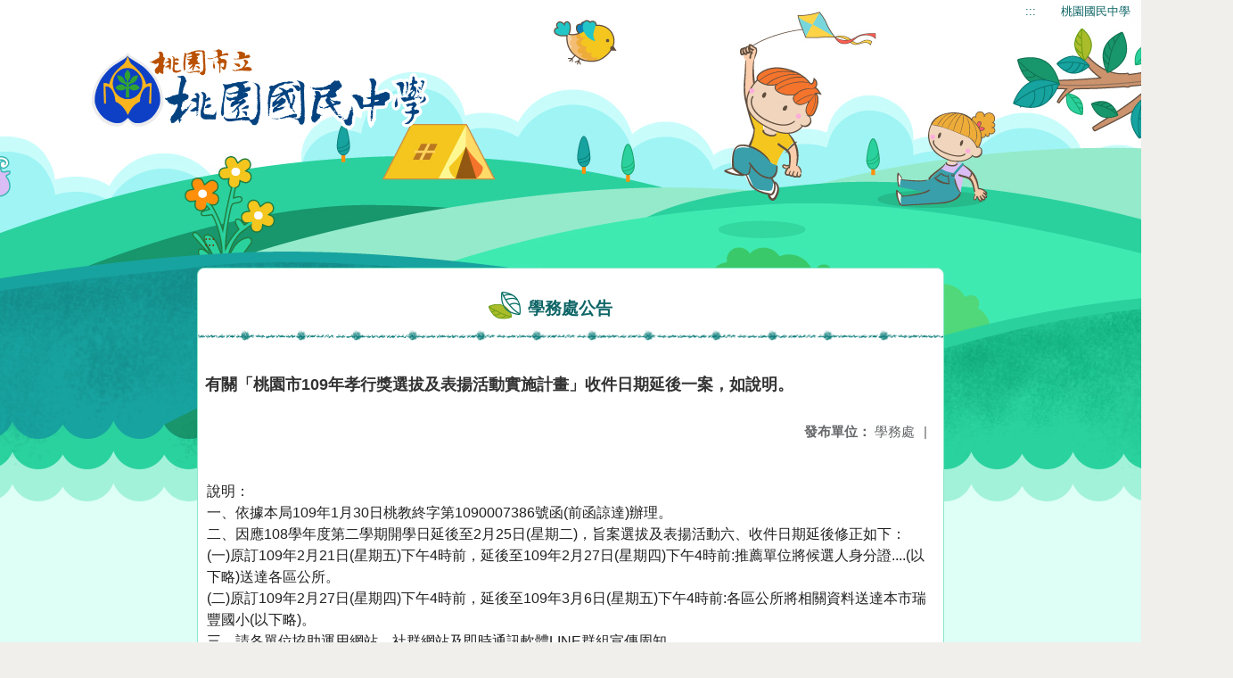

--- FILE ---
content_type: text/html; charset=utf-8
request_url: https://www.tyjh.tyc.edu.tw/nss/main/freeze/5a9759adef37531ea27bf1b0/hqIHNYH0396/5e45ef8481650508666557ae
body_size: 6567
content:
<!DOCTYPE html>
<html lang="zh-tw">
<head>
  <meta charset="UTF-8">
  <meta name="viewport" content="width=device-width, initial-scale=1.0">
  
    <meta name="robots" content="noindex, nofollow">
  
  <title>
    桃園國民中學 - 學務處公告
  </title>
  
  
    <link rel="stylesheet" href="/src/stylesheets/basic.css">
    <link rel="stylesheet" href="/src/ckeditor5/style.css">
  
  
    <link rel="stylesheet" href="/pkg_nss/5b7a1a5c85fbbc3879ee228b/css/theme.css">
  
    <link rel="stylesheet" href="/pkg_nss/5b7a1a5c85fbbc3879ee228b/css/theme-N001.css">
  
  <link rel="stylesheet" href="/src/stylesheets/html-editor.css">
  <link rel="stylesheet" href="/src/ckeditor5/ckeditor5.css">

  <!-- 引入 Vue 與 Vue I18n -->
  <script src="/src/plugins/vue/vue.min.js" type="text/javascript" charset="utf-8"></script>
  <script type="text/javascript" src="/src/plugins/vue/vue-i18n.js" charset="utf-8"></script>
  <script src="/nss/static/script/5bd7d110fd3be993be154a6f/freeze"></script>
  <script type="module" src="/src/ckeditor5/eventListener.js"></script>

  <!-- 將無障礙選單控制的 Vue 程式碼放在 head 中，等 DOMContentLoaded 後啟動 -->
  <script>
    document.addEventListener('DOMContentLoaded', function() {
      // Vue I18n 設定（依照需求調整）
      const i18n = new VueI18n({
        locale: "zh-tw",
        messages: {
          'en': {
            FEZ001: 'announce:',
            FEZ002: 'anno unit:',
            FEZ003: 'anno date:',
            FEZ004: 'last update:',
            FEZ005: 'views:',
            FEZ006: 'Tel',
            FEZ007: 'Fax',
            FEZ008: 'E-Mail',
            FEZ009: 'Updated',
            FEZ010: 'Total views',
            FEZ011: 'Today visitor',
            FEZ012: 'attachment',
            FEZ013: 'links',
            FEZ014: 'Release date:',
            keywords: 'Key words'
          },
          'zh-tw': {
            FEZ001: '發布人：',
            FEZ002: '發布單位：',
            FEZ003: '發佈日期：',
            FEZ004: '最後更新日期：',
            FEZ005: '點閱數：',
            FEZ006: '聯絡電話',
            FEZ007: '傳真',
            FEZ008: '電子信箱',
            FEZ009: '最後更新',
            FEZ010: '總瀏覽人次',
            FEZ011: '今日瀏覽人次',
            FEZ012: '相關附件',
            FEZ013: '相關連結',
            FEZ014: '下架日期：',
            keywords: '關鍵字'
          },
          'zh-cn': {
            FEZ001: '发布人：',
            FEZ002: '发布单位：',
            FEZ003: '发布日期：',
            FEZ004: '最后更新日期：',
            FEZ005: '点阅数：',
            FEZ006: '联络电话',
            FEZ007: '传真',
            FEZ008: '电子信箱',
            FEZ009: '最后更新',
            FEZ010: '总浏览人次',
            FEZ011: '今日浏览人次',
            FEZ012: '相关附件',
            FEZ013: '相关连结',
            FEZ014: '下架日期：',
            keywords: '关键字'
          }
        }
      });
      
      // 建立 Vue 實例，掛在 #ct-content 區塊
      new Vue({
        i18n: i18n,
        data: function() {
          return {
            focus: '' // 記錄目前展開的主選單名稱
          }
        },
        methods: {
          // 點擊、鍵盤操作或聚焦時展開/收合子選單，並輸出 console 訊息
          openDrowdown: function(name) {
            this.focus = (this.focus === name ? '' : name);
          }
        }
      }).$mount('#ct-content');
    });
  </script>
  
  <!-- (假設 CSS 均已正確引入，如基本樣式與下拉選單樣式)
       例如：
       .menuhidden[aria-hidden="true"] { display: none; }
       .menuhidden.navbar-menu[aria-hidden="false"] { display: block; }
       .navrwd-svg { cursor: pointer; display: inline-flex; align-items: center; justify-content: center; width: 32px; height: 32px; }
       .navrwd-svg:focus { outline: 2px solid #007aff; outline-offset: 2px; }
  -->
  
</head>
<body class="theme-bg ct-row">
  <a class="focusable" tabindex="1" title="移至網頁之主要內容區位置" href="#center">移至網頁之主要內容區位置</a>
  <div id="ct-content" class="top-space gd-xs12">
    <!-- header start -->
    <header>
      <!-- 無障礙定位點；注意若 freeze 內亦有定位點則需同步調整 -->
      <a href="#top" accesskey="T" id="top" title="上方主選單連結區">:::</a>
      <a href="/nss/s/main/index" title="桃園國民中學">
        桃園國民中學
      </a>
    </header>
    <!-- header end -->
    
    <!-- theme start -->
    <div class="theme gd-xs12">
      <div class="logo">
        <a href="/nss/s/main/index" title="桃園國民中學">
          <h1>
            
              <img src="/uploads/1742784866127XH6mFVdi.png" alt="桃園國民中學網站LOGO">
            
          </h1>
        </a>
      </div>
    </div>
    <!-- theme end -->
    
    <!-- navbar start -->
    <!-- <div class="gd-xs12 ct-row">
      <nav class="navbar">
        <label class="show-menu" onclick="showMenu()">
          <div title="展開" class="ct-hamburger">
            <svg xmlns="http://www.w3.org/2000/svg" viewBox="0 0 24 24">
              <path d="M2.016 5.484h19.969v2.016h-19.969v-2.016zM2.016 10.5h19.969v2.016h-19.969v-2.016zM2.016 15.516h19.969v1.969h-19.969v-1.969z"></path>
            </svg>
          </div>
        </label>
        <input type="checkbox" id="show-menu" role="button" title="展開">
        <ul id="menu">
          
            
            
              <li>
                
                  <a href="/nss/s/main/SchoolProfile" target="_blank">
                    學校簡介
                  </a>
                
                
                  <div class="navrwd">
                    <div class="navrwd-svg"
                      role="button"
                      tabindex="0"
                      title="展開"
                      @focus="openDrowdown(`javascript:void(0)`)"
                      @click.stop="openDrowdown(`javascript:void(0)`)"
                      @keydown.enter="openDrowdown(`javascript:void(0)`)"
                      @keydown.space.prevent="openDrowdown(`javascript:void(0)`)">
                      <svg xmlns="http://www.w3.org/2000/svg" viewBox="0 0 92 92">
                        <path d="M46,63c-1.1,0-2.1-0.4-2.9-1.2l-25-26c-1.5-1.6-1.5-4.1,0.1-5.7c1.6-1.5,4.1-1.5,5.7,0.1l22.1,23l22.1-23
                          c1.5-1.6,4.1-1.6,5.7-0.1c1.6,1.5,1.6,4.1,0.1,5.7l-25,26C48.1,62.6,47.1,63,46,63z"/>
                      </svg>
                    </div>
                  </div>
                
                <ul class="menuhidden" 
                    :class="{ 'navbar-menu': focus === 'javascript:void(0)' }"
                    :aria-hidden="focus === 'javascript:void(0)' ? 'false' : 'true'">
                  
                    
                    
                      
                        <li class="menu-mobile">
                          <a href="/nss/s/main/SchoolProfile" target="_blank">
                            關於桃中
                          </a>
                        </li>
                      
                    
                  
                    
                    
                      
                        <li class="menu-mobile">
                          <a href="/nss/s/main/Campus" target="_blank">
                            校園景觀
                          </a>
                        </li>
                      
                    
                  
                    
                    
                      
                        <li class="menu-mobile">
                          <a href="/nss/s/main/eventalbum" target="_blank">
                            活動相簿
                          </a>
                        </li>
                      
                    
                  
                    
                    
                      
                        <li class="menu-mobile">
                          <a href="/nss/s/main/video" target="_blank">
                            線上影音
                          </a>
                        </li>
                      
                    
                  
                  <li class="menu-web">
                    
                      
                      
                        
                          <a href="/nss/s/main/SchoolProfile" target="_blank">
                            關於桃中
                          </a>
                        
                      
                    
                      
                      
                        
                          <a href="/nss/s/main/Campus" target="_blank">
                            校園景觀
                          </a>
                        
                      
                    
                      
                      
                        
                          <a href="/nss/s/main/eventalbum" target="_blank">
                            活動相簿
                          </a>
                        
                      
                    
                      
                      
                        
                          <a href="/nss/s/main/video" target="_blank">
                            線上影音
                          </a>
                        
                      
                    
                  </li>
                </ul>
              </li>
            
          
            
            
              <li>
                
                  <a href="/nss/s/main/https://www.facebook.com/tyjh.news/" target="_blank">
                    官方臉書
                  </a>
                
                
                  <div class="navrwd">
                    <div class="navrwd-svg"
                      role="button"
                      tabindex="0"
                      title="展開"
                      @focus="openDrowdown(`javascript:void(0)`)"
                      @click.stop="openDrowdown(`javascript:void(0)`)"
                      @keydown.enter="openDrowdown(`javascript:void(0)`)"
                      @keydown.space.prevent="openDrowdown(`javascript:void(0)`)">
                      <svg xmlns="http://www.w3.org/2000/svg" viewBox="0 0 92 92">
                        <path d="M46,63c-1.1,0-2.1-0.4-2.9-1.2l-25-26c-1.5-1.6-1.5-4.1,0.1-5.7c1.6-1.5,4.1-1.5,5.7,0.1l22.1,23l22.1-23
                          c1.5-1.6,4.1-1.6,5.7-0.1c1.6,1.5,1.6,4.1,0.1,5.7l-25,26C48.1,62.6,47.1,63,46,63z"/>
                      </svg>
                    </div>
                  </div>
                
                <ul class="menuhidden" 
                    :class="{ 'navbar-menu': focus === 'javascript:void(0)' }"
                    :aria-hidden="focus === 'javascript:void(0)' ? 'false' : 'true'">
                  
                    
                    
                      
                        <li class="menu-mobile">
                          <a href="https://www.facebook.com/tyjh.news/" target="_blank">
                            桃中Hot News臉書
                          </a>
                        </li>
                      
                    
                  
                    
                    
                      
                        <li class="menu-mobile">
                          <a href="https://www.facebook.com/101131634936025/" target="_blank">
                            資優班臉書
                          </a>
                        </li>
                      
                    
                  
                    
                    
                      
                        <li class="menu-mobile">
                          <a href="https://m.facebook.com/%E6%A1%83%E5%9C%92%E5%9C%8B%E4%B8%AD%E7%94%B0%E5%BE%91%E8%A8%93%E7%B7%B4%E7%AB%99-177697658928417/" target="_blank">
                            田徑運動訓練站臉書
                          </a>
                        </li>
                      
                    
                  
                    
                    
                      
                        <li class="menu-mobile">
                          <a href="https://www.facebook.com/%E6%B0%B8%E8%B1%90%E6%A1%83%E4%B8%AD%E6%A1%8C%E7%90%83%E5%9C%98%E9%9A%8A-450378515085895/" target="_blank">
                            桌球隊臉書
                          </a>
                        </li>
                      
                    
                  
                  <li class="menu-web">
                    
                      
                      
                        
                          <a href="https://www.facebook.com/tyjh.news/" target="_blank">
                            桃中Hot News臉書
                          </a>
                        
                      
                    
                      
                      
                        
                          <a href="https://www.facebook.com/101131634936025/" target="_blank">
                            資優班臉書
                          </a>
                        
                      
                    
                      
                      
                        
                          <a href="https://m.facebook.com/%E6%A1%83%E5%9C%92%E5%9C%8B%E4%B8%AD%E7%94%B0%E5%BE%91%E8%A8%93%E7%B7%B4%E7%AB%99-177697658928417/" target="_blank">
                            田徑運動訓練站臉書
                          </a>
                        
                      
                    
                      
                      
                        
                          <a href="https://www.facebook.com/%E6%B0%B8%E8%B1%90%E6%A1%83%E4%B8%AD%E6%A1%8C%E7%90%83%E5%9C%98%E9%9A%8A-450378515085895/" target="_blank">
                            桌球隊臉書
                          </a>
                        
                      
                    
                  </li>
                </ul>
              </li>
            
          
            
            
              <li>
                
                  <a href="/nss/s/main/Principal" target="_blank">
                    行政單位
                  </a>
                
                
                  <div class="navrwd">
                    <div class="navrwd-svg"
                      role="button"
                      tabindex="0"
                      title="展開"
                      @focus="openDrowdown(`javascript:void(0)`)"
                      @click.stop="openDrowdown(`javascript:void(0)`)"
                      @keydown.enter="openDrowdown(`javascript:void(0)`)"
                      @keydown.space.prevent="openDrowdown(`javascript:void(0)`)">
                      <svg xmlns="http://www.w3.org/2000/svg" viewBox="0 0 92 92">
                        <path d="M46,63c-1.1,0-2.1-0.4-2.9-1.2l-25-26c-1.5-1.6-1.5-4.1,0.1-5.7c1.6-1.5,4.1-1.5,5.7,0.1l22.1,23l22.1-23
                          c1.5-1.6,4.1-1.6,5.7-0.1c1.6,1.5,1.6,4.1,0.1,5.7l-25,26C48.1,62.6,47.1,63,46,63z"/>
                      </svg>
                    </div>
                  </div>
                
                <ul class="menuhidden" 
                    :class="{ 'navbar-menu': focus === 'javascript:void(0)' }"
                    :aria-hidden="focus === 'javascript:void(0)' ? 'false' : 'true'">
                  
                    
                    
                      
                        <li class="menu-mobile">
                          <a href="/nss/s/main/Principal" target="_blank">
                            校長室
                          </a>
                        </li>
                      
                    
                  
                    
                    
                      
                        <li class="menu-mobile">
                          <a href="/nss/s/main/academic" target="_blank">
                            教務處
                          </a>
                        </li>
                      
                    
                  
                    
                    
                      
                        <li class="menu-mobile">
                          <a href="/nss/s/main/studentaffairs" target="_blank">
                            學務處
                          </a>
                        </li>
                      
                    
                  
                    
                    
                      
                        <li class="menu-mobile">
                          <a href="/nss/s/main/GeneralAffairs" target="_blank">
                            總務處
                          </a>
                        </li>
                      
                    
                  
                    
                    
                      
                        <li class="menu-mobile">
                          <a href="/nss/s/main/Counselors" target="_blank">
                            輔導室
                          </a>
                        </li>
                      
                    
                  
                    
                    
                      
                        <li class="menu-mobile">
                          <a href="/nss/s/main/PersonnelOffice" target="_blank">
                            人事室
                          </a>
                        </li>
                      
                    
                  
                    
                    
                      
                        <li class="menu-mobile">
                          <a href="/nss/s/main/AccountingOffice" target="_blank">
                            會計室
                          </a>
                        </li>
                      
                    
                  
                    
                    
                      
                        <li class="menu-mobile">
                          <a href="/nss/s/main/NightDepartment" target="_blank">
                            補校
                          </a>
                        </li>
                      
                    
                  
                  <li class="menu-web">
                    
                      
                      
                        
                          <a href="/nss/s/main/Principal" target="_blank">
                            校長室
                          </a>
                        
                      
                    
                      
                      
                        
                          <a href="/nss/s/main/academic" target="_blank">
                            教務處
                          </a>
                        
                      
                    
                      
                      
                        
                          <a href="/nss/s/main/studentaffairs" target="_blank">
                            學務處
                          </a>
                        
                      
                    
                      
                      
                        
                          <a href="/nss/s/main/GeneralAffairs" target="_blank">
                            總務處
                          </a>
                        
                      
                    
                      
                      
                        
                          <a href="/nss/s/main/Counselors" target="_blank">
                            輔導室
                          </a>
                        
                      
                    
                      
                      
                        
                          <a href="/nss/s/main/PersonnelOffice" target="_blank">
                            人事室
                          </a>
                        
                      
                    
                      
                      
                        
                          <a href="/nss/s/main/AccountingOffice" target="_blank">
                            會計室
                          </a>
                        
                      
                    
                      
                      
                        
                          <a href="/nss/s/main/NightDepartment" target="_blank">
                            補校
                          </a>
                        
                      
                    
                  </li>
                </ul>
              </li>
            
          
            
            
              <li>
                
                  <a href="/nss/s/main/freshman" target="_blank">
                    生親師專區
                  </a>
                
                
                  <div class="navrwd">
                    <div class="navrwd-svg"
                      role="button"
                      tabindex="0"
                      title="展開"
                      @focus="openDrowdown(`javascript:void(0)`)"
                      @click.stop="openDrowdown(`javascript:void(0)`)"
                      @keydown.enter="openDrowdown(`javascript:void(0)`)"
                      @keydown.space.prevent="openDrowdown(`javascript:void(0)`)">
                      <svg xmlns="http://www.w3.org/2000/svg" viewBox="0 0 92 92">
                        <path d="M46,63c-1.1,0-2.1-0.4-2.9-1.2l-25-26c-1.5-1.6-1.5-4.1,0.1-5.7c1.6-1.5,4.1-1.5,5.7,0.1l22.1,23l22.1-23
                          c1.5-1.6,4.1-1.6,5.7-0.1c1.6,1.5,1.6,4.1,0.1,5.7l-25,26C48.1,62.6,47.1,63,46,63z"/>
                      </svg>
                    </div>
                  </div>
                
                <ul class="menuhidden" 
                    :class="{ 'navbar-menu': focus === 'javascript:void(0)' }"
                    :aria-hidden="focus === 'javascript:void(0)' ? 'false' : 'true'">
                  
                    
                    
                      
                        <li class="menu-mobile">
                          <a href="/nss/s/main/freshman" target="_blank">
                            新生專區
                          </a>
                        </li>
                      
                    
                  
                    
                    
                      
                        <li class="menu-mobile">
                          <a href="http://www.tyjh.tyc.edu.tw/nss/s/ParentsAssociation/index" target="_blank">
                            家長會專區
                          </a>
                        </li>
                      
                    
                  
                    
                    
                      
                        <li class="menu-mobile">
                          <a href="/nss/s/main/Progression" target="_blank">
                            升學專區
                          </a>
                        </li>
                      
                    
                  
                    
                    
                      
                        <li class="menu-mobile">
                          <a href="/nss/s/main/international" target="_blank">
                            國際教育
                          </a>
                        </li>
                      
                    
                  
                    
                    
                      
                        <li class="menu-mobile">
                          <a href="http://www.talab3.tw/" target="_blank">
                            自主學習3.0
                          </a>
                        </li>
                      
                    
                  
                    
                    
                  
                    
                    
                  
                    
                    
                  
                  <li class="menu-web">
                    
                      
                      
                        
                          <a href="/nss/s/main/freshman" target="_blank">
                            新生專區
                          </a>
                        
                      
                    
                      
                      
                        
                          <a href="http://www.tyjh.tyc.edu.tw/nss/s/ParentsAssociation/index" target="_blank">
                            家長會專區
                          </a>
                        
                      
                    
                      
                      
                        
                          <a href="/nss/s/main/Progression" target="_blank">
                            升學專區
                          </a>
                        
                      
                    
                      
                      
                        
                          <a href="/nss/s/main/international" target="_blank">
                            國際教育
                          </a>
                        
                      
                    
                      
                      
                        
                          <a href="http://www.talab3.tw/" target="_blank">
                            自主學習3.0
                          </a>
                        
                      
                    
                      
                      
                    
                      
                      
                    
                      
                      
                    
                  </li>
                </ul>
              </li>
            
          
            
            
              <li>
                
                  <a href="/nss/s/main/classweb" target="_blank">
                    班級專區
                  </a>
                
                
                  <div class="navrwd">
                    <div class="navrwd-svg"
                      role="button"
                      tabindex="0"
                      title="展開"
                      @focus="openDrowdown(`classweb`)"
                      @click.stop="openDrowdown(`classweb`)"
                      @keydown.enter="openDrowdown(`classweb`)"
                      @keydown.space.prevent="openDrowdown(`classweb`)">
                      <svg xmlns="http://www.w3.org/2000/svg" viewBox="0 0 92 92">
                        <path d="M46,63c-1.1,0-2.1-0.4-2.9-1.2l-25-26c-1.5-1.6-1.5-4.1,0.1-5.7c1.6-1.5,4.1-1.5,5.7,0.1l22.1,23l22.1-23
                          c1.5-1.6,4.1-1.6,5.7-0.1c1.6,1.5,1.6,4.1,0.1,5.7l-25,26C48.1,62.6,47.1,63,46,63z"/>
                      </svg>
                    </div>
                  </div>
                
                <ul class="menuhidden" 
                    :class="{ 'navbar-menu': focus === 'classweb' }"
                    :aria-hidden="focus === 'classweb' ? 'false' : 'true'">
                  
                    
                    
                  
                    
                    
                  
                    
                    
                  
                    
                    
                  
                    
                    
                  
                    
                    
                      
                        <li class="menu-mobile">
                          <a href="http://www.tyjh.tyc.edu.tw/nss/s/GiftedClassroom/index" target="_blank">
                            資優班
                          </a>
                        </li>
                      
                    
                  
                    
                    
                      
                        <li class="menu-mobile">
                          <a href="http://www.tyjh.tyc.edu.tw/nss/s/Zhuoqiu" target="_blank">
                            桌球隊
                          </a>
                        </li>
                      
                    
                  
                    
                    
                      
                        <li class="menu-mobile">
                          <a href="http://www.tyjh.tyc.edu.tw/nss/s/ArtClassroom/index" target="_blank">
                            美術班
                          </a>
                        </li>
                      
                    
                  
                    
                    
                      
                        <li class="menu-mobile">
                          <a href="http://www.tyjh.tyc.edu.tw/nss/s/Tianjing/index" target="_blank">
                            田徑隊
                          </a>
                        </li>
                      
                    
                  
                    
                    
                      
                        <li class="menu-mobile">
                          <a href="http://www.tyjh.tyc.edu.tw/nss/p/classweb" target="_blank">
                            班級聯絡簿
                          </a>
                        </li>
                      
                    
                  
                  <li class="menu-web">
                    
                      
                      
                    
                      
                      
                    
                      
                      
                    
                      
                      
                    
                      
                      
                    
                      
                      
                        
                          <a href="http://www.tyjh.tyc.edu.tw/nss/s/GiftedClassroom/index" target="_blank">
                            資優班
                          </a>
                        
                      
                    
                      
                      
                        
                          <a href="http://www.tyjh.tyc.edu.tw/nss/s/Zhuoqiu" target="_blank">
                            桌球隊
                          </a>
                        
                      
                    
                      
                      
                        
                          <a href="http://www.tyjh.tyc.edu.tw/nss/s/ArtClassroom/index" target="_blank">
                            美術班
                          </a>
                        
                      
                    
                      
                      
                        
                          <a href="http://www.tyjh.tyc.edu.tw/nss/s/Tianjing/index" target="_blank">
                            田徑隊
                          </a>
                        
                      
                    
                      
                      
                        
                          <a href="http://www.tyjh.tyc.edu.tw/nss/p/classweb" target="_blank">
                            班級聯絡簿
                          </a>
                        
                      
                    
                  </li>
                </ul>
              </li>
            
          
            
            
              <li>
                
                  <a href="/nss/s/main/ResourceReservation" target="_blank">
                    校園資源
                  </a>
                
                
                  <div class="navrwd">
                    <div class="navrwd-svg"
                      role="button"
                      tabindex="0"
                      title="展開"
                      @focus="openDrowdown(`javascript:void(0)`)"
                      @click.stop="openDrowdown(`javascript:void(0)`)"
                      @keydown.enter="openDrowdown(`javascript:void(0)`)"
                      @keydown.space.prevent="openDrowdown(`javascript:void(0)`)">
                      <svg xmlns="http://www.w3.org/2000/svg" viewBox="0 0 92 92">
                        <path d="M46,63c-1.1,0-2.1-0.4-2.9-1.2l-25-26c-1.5-1.6-1.5-4.1,0.1-5.7c1.6-1.5,4.1-1.5,5.7,0.1l22.1,23l22.1-23
                          c1.5-1.6,4.1-1.6,5.7-0.1c1.6,1.5,1.6,4.1,0.1,5.7l-25,26C48.1,62.6,47.1,63,46,63z"/>
                      </svg>
                    </div>
                  </div>
                
                <ul class="menuhidden" 
                    :class="{ 'navbar-menu': focus === 'javascript:void(0)' }"
                    :aria-hidden="focus === 'javascript:void(0)' ? 'false' : 'true'">
                  
                    
                    
                  
                    
                    
                  
                    
                    
                  
                    
                    
                      
                        <li class="menu-mobile">
                          <a href="http://163.30.55.19:1357" target="_blank">
                            桃中NAS
                          </a>
                        </li>
                      
                    
                  
                    
                    
                      
                        <li class="menu-mobile">
                          <a href="https://docs.google.com/spreadsheets/d/13X2WYeEUKd2bLFV6wEOZ-8hZ68JGi6pivyvKPnhhag8/edit?ts=5798d55f#gid=1660881563" target="_blank">
                            下載與說明
                          </a>
                        </li>
                      
                    
                  
                    
                    
                      
                        <li class="menu-mobile">
                          <a href="/nss/s/main/ereading" target="_blank">
                            閱讀與學習資源
                          </a>
                        </li>
                      
                    
                  
                    
                    
                      
                        <li class="menu-mobile">
                          <a href="https://read.moe.edu.tw/034501/library" target="_blank">
                            桃中圖書室
                          </a>
                        </li>
                      
                    
                  
                    
                    
                  
                    
                    
                      
                        <li class="menu-mobile">
                          <a href="http://10.34.244.4/" target="_blank">
                            無聲廣播
                          </a>
                        </li>
                      
                    
                  
                    
                    
                      
                        <li class="menu-mobile">
                          <a href="https://www.tyjh.tyc.edu.tw/nss/main/freeze/5a9759adef37531ea27bf1b0/twpn66J2969/67e6ab585c390a07424a900d?vector=private&amp;static=false" target="_blank">
                            Teams雲端學院
                          </a>
                        </li>
                      
                    
                  
                  <li class="menu-web">
                    
                      
                      
                    
                      
                      
                    
                      
                      
                    
                      
                      
                        
                          <a href="http://163.30.55.19:1357" target="_blank">
                            桃中NAS
                          </a>
                        
                      
                    
                      
                      
                        
                          <a href="https://docs.google.com/spreadsheets/d/13X2WYeEUKd2bLFV6wEOZ-8hZ68JGi6pivyvKPnhhag8/edit?ts=5798d55f#gid=1660881563" target="_blank">
                            下載與說明
                          </a>
                        
                      
                    
                      
                      
                        
                          <a href="/nss/s/main/ereading" target="_blank">
                            閱讀與學習資源
                          </a>
                        
                      
                    
                      
                      
                        
                          <a href="https://read.moe.edu.tw/034501/library" target="_blank">
                            桃中圖書室
                          </a>
                        
                      
                    
                      
                      
                    
                      
                      
                        
                          <a href="http://10.34.244.4/" target="_blank">
                            無聲廣播
                          </a>
                        
                      
                    
                      
                      
                        
                          <a href="https://www.tyjh.tyc.edu.tw/nss/main/freeze/5a9759adef37531ea27bf1b0/twpn66J2969/67e6ab585c390a07424a900d?vector=private&amp;static=false" target="_blank">
                            Teams雲端學院
                          </a>
                        
                      
                    
                  </li>
                </ul>
              </li>
            
          
            
            
              <li>
                
                  <a href="/nss/s/main/http://www.tyjh.tyc.edu.tw/nss/s/Traffic/index" target="_blank">
                    評鑑專區
                  </a>
                
                
                  <div class="navrwd">
                    <div class="navrwd-svg"
                      role="button"
                      tabindex="0"
                      title="展開"
                      @focus="openDrowdown(`javascript:void(0)`)"
                      @click.stop="openDrowdown(`javascript:void(0)`)"
                      @keydown.enter="openDrowdown(`javascript:void(0)`)"
                      @keydown.space.prevent="openDrowdown(`javascript:void(0)`)">
                      <svg xmlns="http://www.w3.org/2000/svg" viewBox="0 0 92 92">
                        <path d="M46,63c-1.1,0-2.1-0.4-2.9-1.2l-25-26c-1.5-1.6-1.5-4.1,0.1-5.7c1.6-1.5,4.1-1.5,5.7,0.1l22.1,23l22.1-23
                          c1.5-1.6,4.1-1.6,5.7-0.1c1.6,1.5,1.6,4.1,0.1,5.7l-25,26C48.1,62.6,47.1,63,46,63z"/>
                      </svg>
                    </div>
                  </div>
                
                <ul class="menuhidden" 
                    :class="{ 'navbar-menu': focus === 'javascript:void(0)' }"
                    :aria-hidden="focus === 'javascript:void(0)' ? 'false' : 'true'">
                  
                    
                    
                      
                        <li class="menu-mobile">
                          <a href="http://www.tyjh.tyc.edu.tw/nss/s/Traffic/index" target="_blank">
                            交通安全
                          </a>
                        </li>
                      
                    
                  
                    
                    
                      
                        <li class="menu-mobile">
                          <a href="http://www.tyjh.tyc.edu.tw/nss/s/Sustainable/index" target="_blank">
                            永續校園
                          </a>
                        </li>
                      
                    
                  
                    
                    
                      
                        <li class="menu-mobile">
                          <a href="https://hps.tyc.edu.tw/upload-view.aspx?openExternalBrowser=1&amp;ids=D779CF2A7140EBFDC1494A982447237C9E00A821581FCAF7D11950F1A7AAF584A405DE66ACC051041A228A9463A6D0EA#top1" target="_blank">
                            桃園市健康促進學校輔導訪視平台
                          </a>
                        </li>
                      
                    
                  
                    
                    
                      
                        <li class="menu-mobile">
                          <a href="http://www.tyjh.tyc.edu.tw/nss/s/Lunch/index" target="_blank">
                            午餐教育
                          </a>
                        </li>
                      
                    
                  
                    
                    
                  
                    
                    
                      
                        <li class="menu-mobile">
                          <a href="/nss/s/main/CapitalSecurity" target="_blank">
                            資安/個資專區
                          </a>
                        </li>
                      
                    
                  
                  <li class="menu-web">
                    
                      
                      
                        
                          <a href="http://www.tyjh.tyc.edu.tw/nss/s/Traffic/index" target="_blank">
                            交通安全
                          </a>
                        
                      
                    
                      
                      
                        
                          <a href="http://www.tyjh.tyc.edu.tw/nss/s/Sustainable/index" target="_blank">
                            永續校園
                          </a>
                        
                      
                    
                      
                      
                        
                          <a href="https://hps.tyc.edu.tw/upload-view.aspx?openExternalBrowser=1&amp;ids=D779CF2A7140EBFDC1494A982447237C9E00A821581FCAF7D11950F1A7AAF584A405DE66ACC051041A228A9463A6D0EA#top1" target="_blank">
                            桃園市健康促進學校輔導訪視平台
                          </a>
                        
                      
                    
                      
                      
                        
                          <a href="http://www.tyjh.tyc.edu.tw/nss/s/Lunch/index" target="_blank">
                            午餐教育
                          </a>
                        
                      
                    
                      
                      
                    
                      
                      
                        
                          <a href="/nss/s/main/CapitalSecurity" target="_blank">
                            資安/個資專區
                          </a>
                        
                      
                    
                  </li>
                </ul>
              </li>
            
          
            
            
          
            
            
          
            
            
          
            
            
          
            
            
              <li>
                
                  <a href="/nss/s/main/media" target="_blank">
                    媒體報導
                  </a>
                
                
                <ul class="menuhidden" 
                    :class="{ 'navbar-menu': focus === 'media' }"
                    :aria-hidden="focus === 'media' ? 'false' : 'true'">
                  
                  <li class="menu-web">
                    
                  </li>
                </ul>
              </li>
            
          
            
            
              <li>
                
                  <a href="https://tytyjh.teamslite.com.tw/login.html" target="_blank">
                    桃中雲端學院
                  </a>
                
                
                <ul class="menuhidden" 
                    :class="{ 'navbar-menu': focus === 'https://tytyjh.teamslite.com.tw/login.html' }"
                    :aria-hidden="focus === 'https://tytyjh.teamslite.com.tw/login.html' ? 'false' : 'true'">
                  
                  <li class="menu-web">
                    
                  </li>
                </ul>
              </li>
            
          
            
            
              <li>
                
                  <a href="https://sites.google.com/gm.tyjh.tyc.edu.tw/reading" target="_blank">
                    閱讀磐石
                  </a>
                
                
                <ul class="menuhidden" 
                    :class="{ 'navbar-menu': focus === 'https://sites.google.com/gm.tyjh.tyc.edu.tw/reading' }"
                    :aria-hidden="focus === 'https://sites.google.com/gm.tyjh.tyc.edu.tw/reading' ? 'false' : 'true'">
                  
                  <li class="menu-web">
                    
                  </li>
                </ul>
              </li>
            
          
        </ul>
      </nav>
    </div> -->
    <!-- navbar end -->
    
    <!-- breadcrumb start -->
    <div class="gd-xs8 gd-offset-xs2 ct-row">
      <nav aria-label="breadcrumb">
        <ol class="breadcrumb">
          <li class="breadcrumb-item">
            <a href="#center" accesskey="C" id="center" title="中間主選單連結區">:::</a>
          </li>
        </ol>
      </nav>
    </div>
    <!-- breadcrumb end -->
    
    <!-- main start -->
    <div id="main_top">
      <div class="ct-row"></div>
    </div>
    <div id="main_middle" style="min-height: 500px;">
      <div class="gd-sm8 gd-xs8 gd-offset-xs2 edit-focus">
        <div class="ct-row module">
          <h2 class="module-title module-title-bg">
            學務處公告
          </h2>
          <div class="module-content">
            <div class="ct-row gd-lg12" id="noticeview_to_print">
              
                <h3 class="font-bold notice_titlebg m-b-md">
                  有關「桃園市109年孝行獎選拔及表揚活動實施計畫」收件日期延後一案，如說明。
                </h3>
              
              <div class="ct-row m-b">
                
                
                  <p class="float-r text-secondary" style="font-size: 0.95em;">
                    <span class="font-bold">{{ $t('FEZ002') }}</span>
                    學務處<span class="m-l m-r">|</span>
                  </p>
                
              </div>
              <div class="htmldisplay">
                <div class="editfont"><div><br></div><div>說明：</div><div>一、依據本局109年1月30日桃教終字第1090007386號函(前函諒達)辦理。</div><div>二、因應108學年度第二學期開學日延後至2月25日(星期二)，旨案選拔及表揚活動六、收件日期延後修正如下：</div><div>(一)原訂109年2月21日(星期五)下午4時前，延後至109年2月27日(星期四)下午4時前:推薦單位將候選人身分證....(以下略)送達各區公所。</div><div>(二)原訂109年2月27日(星期四)下午4時前，延後至109年3月6日(星期五)下午4時前:各區公所將相關資料送達本市瑞豐國小(以下略)。</div><div>三、請各單位協助運用網站、社群網站及即時通訊軟體LINE群組宣傳周知。</div><div>四、本案若有疑問，請逕洽瑞豐國小教務處教學組長黃雅菁，連絡電話：03-3682787分機211。</div><div>五、旨案修正版請逕至本局網站/便民服務/檔案下載/公務檔案(網址：https://www.tycg.gov.tw/edu/index.jsp)</div><div>正本：本市各區公所、本市公私立各級學校(含大專院校、高中職、公私立國中小)</div><div>副本：桃園市八德區瑞豐國民小學</div></div>
              </div>
              <hr>
              <div class="m-b">
                
                
              </div>
              <div class="m-b">
                
                
              </div>
              <div class="m-b">
                
                
              </div>
              <hr>
              <div class="ct-row">
                
                  <p class="float-r text-secondary" style="font-size: 0.95rem;">
                    <span class="font-bold">{{ $t('FEZ003') }}</span>
                    2020-02-14
                  </p>
                
                
                  <p class="float-r text-secondary" style="font-size: 0.95rem;">
                    <span class="font-bold">{{ $t('FEZ014') }}</span>
                    2020-03-15<span class="m-l m-r">|</span>
                  </p>
                
                
                <p class="float-r text-secondary" style="font-size: 0.95rem;">
                  <span class="font-bold">{{ $t('FEZ005') }}</span>
                  313<span class="m-l m-r">|</span>
                </p>
              </div>
            </div>
          </div>
        </div>
      </div>
    </div>
    <!-- main_middle end -->
    
    <!-- footer start -->
    
      <footer class="footerbg gd-xs12">
        <div class="connect ct-row">
          <div class="gd-md9 gd-sm8">
            <div class="text">
              <li>
                <a href="#bottom" accesskey="B" id="bottom" title="下方主選單連結區">:::</a>
              </li>
              <li>
                桃園市立桃園國民中學
              </li>
              <li class="line-block p-r-xs">
                桃園市桃園區莒光街2號
              </li>
              <li class="line-block">
                
              </li>
              <li>
                <div class="line-block p-r title">{{ $t('FEZ006') }}</div>
                <div class="line-block p-r-xs">
                  (03)3358282
                </div>|
                <div class="line-block p-l-xs">
                  
                </div>
              </li>
              <li>
                <div class="line-block p-r title">{{ $t('FEZ007') }}</div>
                <div class="line-block p-r-sm">
                  (03)3341005
                </div>
              </li>
              <li>
                <div class="line-block p-r title">{{ $t('FEZ008') }}</div>
                <div class="line-block">
                  
                </div>
              </li>
            </div>
          </div>
          <div class="gd-md3 gd-sm4 text">
            <li>
              <div class="freego">
                <p><a href="https://accessibility.moda.gov.tw/Applications/Detail?category=20200612202700" title="無障礙網站"><img alt="通過AA檢測等級無障礙網頁檢測" src="/uploads/1674024488797xJA7JcDU.jpg" style="border-width: 0px; border-style: solid; width: 150px; height: 53px;" /></a></p>
              </div>
            </li>
          </div>
        </div>
        <div class="copyright">
          Copyright ©2018 桃園國中 版權所有 All rights reserved
        </div>
      </footer>
    
    <!-- footer end -->
  </div>
  
  <script src="/src/javascripts/siteserver/freeze.js" type="text/javascript"></script>
</body>
</html>


--- FILE ---
content_type: text/css; charset=UTF-8
request_url: https://www.tyjh.tyc.edu.tw/pkg_nss/5b7a1a5c85fbbc3879ee228b/css/theme-N001.css
body_size: 2821
content:
@charset "utf-8";
/**************************************************
= theme-N001
  color: #0e6566;
  color: #10ad7d;
  color: #f08a3f;
  color: #48bd99;
  color: #fff7d8;
  color: #f6c61e;
   line: #f5c61e;
********************/

/**************************************************
= header 上方登入選單
********************/
/*theme-bg 背景色*/
.theme-bg{background:#f1efeb;background-image: url(../img/bg.jpg);background-position: center top; background-repeat: no-repeat;}

/*模組背景色*/
.module { background: #ffffff; border: 1px solid #89e7ca; border-radius: 8px;}
:not(.module-content).module-padding.module-bg { background: #ffffff; border: 1px solid #89e7ca; border-radius: 8px;}

/**************************************************
= header 上方登入選單
********************/
header, header a, header button, header .dropdown-content a { background: rgba(255,255,255,0.9);}
header>a,header>div{color:#0e6566;}
header .fontsize button {color: #0e6566; background-color:rgba(255,255,255,0.7); border:none; }
header .fontsize button:hover {background-color: #0e6566; color: #ffffff; }
header .dropdown svg { fill: #0e6566;}
header a:hover,
header>div:hover{ color:#5f523f; }
header .dropdown:hover svg{ fill: #5f523f;}
header .dropdown-content a:hover{ color: #ffffff; background-color: #ab4900; }
.logo,.logo a { font-size: 2rem;  color: #545454;}

@media screen and (max-width: 767px) {
header, header a, header button, header .dropdown-content a { background: #f5c375;}
header>a,header>div{ color:#5f523f; }
header a:hover, header>div:hover { color: #5f523f;}
header .dropdown svg{ fill:#5f523f; }
header .dropdown-content a:hover { color: #bc8ce4; background-color: rgb(246, 235, 255);}
.theme-bg { background-position: -550px 30px;}
}
.login .top-space header {padding-top: 45px;}

@media screen and (max-width:767px){
.login .top-space header { padding-top: 0px;}
}

@media screen and (max-width:520px){
.theme-bg { background-position: -880px 0px;}
}

/**************************************************
= theme 上方主圖
********************/
h1 strong { position: relative;}
h1 strong.picshow { position: absolute; top: -600px;}

/**************************************************
= navbar 橫式選單模組
********************/
.navbar { background-color:#f5c375;}
.navbar ul{ max-width: 1500px; justify-content: center;}
.navbar li a{ color:#5f523f; }
.navbar li:hover a {color:#5f523f;}
.navrwd-svg svg { fill: #5f523f;}
.navbar li:hover ul a,.navbar ul li a:focus + .navrwd + .menuhidden{ background-color:#f08a3f; color:#5f523f;}
.navbar li:hover ul a:hover { background-color:#ab4900;}
.navbar li .menuhidden.navbar-menu a { background-color:#f08a3f; color:#4e321d;}
.navbar li .menuhidden.navbar-menu a:hover { background-color:#ab4900;}
.navbar li ul li { border-bottom:1px solid #cb6c26; min-width:max-content;}

@media screen and (max-width: 767px) {
.navbar ul li, .navbar li a { background: #f5c375; color: #5f523f;}
.navbar ul li{border-bottom: 1px solid #5f523f;}
.navbar li:hover a{ color: #5f523f;}
.navbar li:hover ul a {  background:#ab4900;}	
.navbar li:hover ul a:hover { background-color:#ab4900;}
.navbar li .menuhidden.navbar-menu a{ background:#ab4900;}
.navbar .show-menu{ color: #bc8ce4;background:#ffffff}
.navbar .show-menu .ct-hamburger svg { fill:#ab4900;}
.navrwd-svg{ background: rgba(255,255,255,0.8); border: none;}
.navrwd-svg svg{ fill: #ff900b;}
.navbar li ul li { border: 0;}
}

@media screen and (min-width: 1680px){
.navbar>ul>li { padding: 0 18px;}
}

@media screen and (min-width: 992px) and (max-width: 1679px){
.navbar>ul>li {padding: 0 8px;}
}

@media screen and (min-width: 768px) and (max-width: 991px){
.navbar>ul>li {padding: 0 5px;}
}

/**************************************************
= breadcrumb 麵包屑
********************/
.breadcrumb-item + .breadcrumb-item::before {border-left: 8px solid #ad6531;}
.breadcrumb-item.active {color:#003b3b;}
.breadcrumb a{color:#72390f;}
.breadcrumb a:hover{color:#002121;}

/**************************************************
= footer 最下方聯絡資訊
********************/
.footerbg{ background-color: inherit; color: #002b2b; background-image: url(../img/footer.png); background-repeat: no-repeat;}
.footerbg a {color: #002b2b;}
.connect-links,.connect .text.connect-explorer{ color: #002b2b;}
.connect-links:hover{text-decoration: none;color: #002b2b;}
.copyright { color:#054645; background-color:rgba(255, 255, 255, 0.5);}

/**************************************************
= module title 模組標題
********************/
.module-title { color: #0e6566;}

/**************************************************
= color
********************/

/* tab頁簽 ********************/
.nav-tabs {border-bottom-color:#48bd99;}
.nav-tabs .nav-link{ border-radius: 0;}
.nav-tabs .nav-item,.nav-pills .nav-item{margin-right: 2px;}
.nav-tabs .nav-item .tabw,
.nav-pills .nav-item .tabw{ color: #0e6566; border-color: #fdeaa0; background: #f4ffd4; border-top: 4px solid #fdeaa0; border-bottom: 1px solid #48bd99;}
.nav-pills .nav-item a{ border-bottom: 1px solid #f4ffd4;}
.nav-tabs .nav-link:focus,
.nav-tabs .nav-link:hover {  color: #0e6566; background-color: #b4e884;  border-top: 4px solid #ffdf6d; border-bottom: 1px solid #48bd99; border-left: none; border-right: none;}
.nav-tabs .nav-link.active,
.nav-tabs .nav-item.show .nav-link {color: #ffffff; background: #007f80;  border-top: 4px solid #fbd289; border-left: none; border-right: none; border-bottom: 1px solid #48bd99;}
.nav-pills .nav-link{ border-radius: 0;}
.nav-pills .nav-link:focus,
.nav-pills .nav-link:hover { color: #0e6566; background-color: #b4e884;border-top-color:#ffdf6d;}
.nav-pills .nav-link.active,
.nav-pills .show > .nav-link {color: #fff;background-color:#007f80; border-top: 4px solid #fbd289;}
.nav-tabs .nav-link.disabled,
.nav-pills .nav-link.disabled {color: #868e96;}
.ct-dropdown-menu { background-color: #fff;  border: 1px solid #48bd99;}
.ct-dropdown-item { color: #3a92e9;}
.nav-tabs .nav-item .ct-dropdown-item, .nav-tabs .nav-item .ct-dropdown-item{ border: 0; background: #ffffff; border-top: 1px solid #48bd99;}
.nav-tabs .nav-item .ct-dropdown-item:focus,
.nav-tabs .nav-item .ct-dropdown-item:hover { color: #ffffff; background-color: #007f80;}


/* table表格 ********************/
.ct-table th,.ct-table td {border-top-color:#ccc;}
.ct-table tbody + tbody {border-top-color:#ccc;}
.table-striped tbody tr:nth-of-type(odd) { background-color:#f3f3f4;}
.ct-table .thead-light th { color: #57504a; background-color: #def4ed; border-color: #48bd99; border-bottom: 1px solid #48bd99;}
.ct-table .thead-dark th { color: #ffffff; background-color: #48bd99; border-color: #48bd99;}
.table-bordered {border-color: #e9ecef;}
.table-bordered th,.table-bordered td {border-color:#ccc;}
.table-hover tbody tr:hover { background-color:#6bd9b7;}

@media only screen and (max-width: 575px){
.table-responsive .ct-table  td:before,
.table-responsive .ct-table th:before{color:#2d67a0;}
}

/* nav-Vertical 直式選單 ********************/
.nav-Vertical ul li .sub-menu-item{ background: #f4fbd9;  color: #0e6566; border-bottom-color: #ffffff;}
.nav-Vertical ul li .sub-menu-item:hover { background:#0e6566; color: #ffffff;}


.nav-Vertical ul li .sub-menu-item a{color:#0e6566;}
.nav-Vertical ul li .sub-menu-item a:hover,
.nav-Vertical ul li .sub-menu-item a:focus,
.nav-Vertical ul li .sub-menu-item a:active,
.nav-Vertical ul li .sub-menu-item .active{color:#545454;}
.nav-Vertical ul li .sub-menu-item:hover a{color:#ffffff;}

.nav-Vertical ul li .menu-arrow svg{ fill:#ff900b;}
.nav-Vertical ul li .menu-arrow:hover svg{ fill: #ffffff;}
.nav-Vertical ul li ul li .sub-menu-item{ background:#b4e884;}
.nav-Vertical ul li ul li ul li .sub-menu-item{ background:#eefefd;}
.nav-Vertical ul li ul li .sub-menu-item:hover,
.nav-Vertical ul li ul li ul li .sub-menu-item:hover { background: #ffffff; color: #007f80; border-left-color: #007f80;}
.nav-Vertical ul li ul li .sub-menu-item:hover a{color:#007f80;}
.vertical-hamburger { background:#def4ed;}
.vertical-hamburger svg { fill:#48bd99;}

.ct-sitemap{background:#b9f3f4;}
.sitemap-title { background: #0e6566; color: #ffffff;}
.sitemap-block { background: #ffffff;}
.sitemap-item a { color: #0e6566; border-left-color: #98d2d0; background: #f5f5f5;}
.sitemap-item a:hover,
.sitemap-item a:focus{ background: #ffc194; color: #853800; border-left-color: #f08a3f;}
.sitemap-icon svg {fill: #ffffff;}

/*span-color-ga003*/
.span-color-ga003,a.span-color-ga003{color: #0e6566;}
a.span-color-ga003:hover,a.span-color-ga003:focus {color:#10ad7d;}

/*span-color-ga007*/
.span-color-ga007,a.span-color-ga007{color: #0e6566;}
a.span-color-ga007:hover,a.span-color-ga007:focus {color:#10ad7d;}

/*線上報修button-ga009********************/
.repair-basicset .btn-primary { color: #ffffff;  background-color:#007f80;  border-color:#007f80;  fill: #ffffff;}
.repair-basicset .btn-primary:hover,.repair-basicset .btn-primary:focus,.repair-basicset .btn-primary:active,.repair-basicset .btn-primary.active,.repair-basicset .open .ct-dropdown-toggle.btn-primary,.repair-basicset .btn-primary:active:focus,.repair-basicset .btn-primary:active:hover,.repair-basicset .btn-primary.active:hover,.repair-basicset .btn-primary.active:focus{background:#006b6c;}
.repair-basicset .btn-primary.active.focus,.repair-basicset .btn-primary.active:focus,.repair-basicset .btn-primary.active:hover,.repair-basicset .btn-primary:active.focus,.repair-basicset .btn-primary:active:focus,.repair-basicset .btn-primary:active:hover,.repair-basicset .open>.ct-dropdown-toggle.btn-primary.focus,.repair-basicset .open>.ct-dropdown-toggle.btn-primary:focus,.repair-basicset .open>.ct-dropdown-toggle.btn-primary:hover{ background:#006b6c;}

/* CGA001 圖文公告換色 ********************/
.ct-focusslider .focus-content .textblock{ background:#e7f8f7; color: #545454; border-bottom: 4px solid #48bd99;}
.ct-focusslider .focus-content .textblock.notice-color{background:#f5f5f5; color: #545454;  border-bottom: 4px solid #48bd99;}
/*CGA001 圖文公告箭頭顏色*/
.ct-focusslider .focus-controls .focus-arrow{ fill:#f6c61e; }
.ct-focusslider .focus-controls .focus-arrow:hover { fill: #ebb700;}
.ct-focusslider .focus-controls .focus-arrow.focus-end{ fill: rgba(175, 175, 175, 1);}
/*CGA004、CGA008、CGA009電子報系列*/
.ct-epaper .btn-primary{color: #ffffff; background-color:#007f80; border-color:#007f80; fill: #ffffff;}
.ct-epaper .btn-primary:hover{color: #ffffff; background-color:#006b6c;  border-color:#006b6c; fill: #ffffff;}
.ct-epaper .yearnav ul li{ background: #f4ffd4; color: #0e6566; border-bottom: 1px solid #48bd99;}
.ct-epaper .yearnav ul li:hover { background: #0e6566; color: #ffffff;}

/* GA017 全文檢索*******************/
.cmgch-google .btn-all{ color: #ffffff; background-color:#007f80; border-color:#007f80; fill: #ffffff;}
.cmgch-google .btn-all:hover,.cmgch-google .btn-all:focus,.cmgch-google .btn-all:active,.cmgch-google .btn-all.active,.cmgch-google .btn-all:active:focus,.cmgch-google .btn-all:active:hover,.cmgch-google .btn-all.active:hover,.cmgch-google .btn-all.active:focus { color: #ffffff; background-color:#006b6c;  border-color:#006b6c; fill: #ffffff;}
.cmgch-google .btn-advanced{ color: #ffffff; background-color: #797979; border-color: #797979; fill: #ffffff;}
.cmgch-google .btn-advanced:hover,.cmgch-google .btn-advanced:focus,.cmgch-google .btn-advanced:active,.cmgch-google .btn-advanced.active,.cmgch-google .btn-advanced:active:focus,.cmgch-google .btn-advanced:active:hover,.cmgch-google .btn-advanced.active:hover,.cmgch-google .btn-advanced.active:focus { color: #ffffff; background-color: #676767;  border-color: #676767; fill: #ffffff;}
.cmgch-google .form-group-m input { caret-color:#007f80;} 
.cmgch-google .form-group-m .bar::before {background:#007f80;}

/*ALT+C 導盲磚 *******************/
.text-secondary {color: #656769;}

/*freeze btn overflow *******************/
#noticeview_to_print .ct-btn {white-space: normal;}

/*權限scrollbar *******************/
.select-menu-container.select-visible .select-menu {overflow-y: scroll; height: 150px;}


--- FILE ---
content_type: application/javascript
request_url: https://www.tyjh.tyc.edu.tw/src/ckeditor5/eventListener.js
body_size: 987
content:
const resizeIframe = (iframe, parentElement) => {
  const parentWigth = parentElement.offsetWidth || 600;
  const aspectRatio = 16 / 9;
  iframe.style.width = `${parentWigth}px`;
  iframe.style.height = `${parentWigth / aspectRatio}px`;
};

const youtubeOembedToIframe = oembed => {
  const youtubeWatchRegex = /^https:\/\/(www\.)?youtube\.com\/watch\?v=.+$/;
  const youtubeShareRegex = /^https:\/\/youtu\.be\/.+$/;
  const url = oembed.getAttribute('url');
  
  let embedUrl;
  if (youtubeWatchRegex.test(url)) {
    embedUrl = url.replace('watch?v=', 'embed/');
  } else if (youtubeShareRegex.test(url)) {
    const videoId = url.split('/').pop().split('?')[0]; // 獲取影片 ID
    embedUrl = `https://www.youtube.com/embed/${videoId}`;
  }

  if (embedUrl) {
    const iframe = document.createElement('iframe');
    iframe.setAttribute('src', embedUrl);
    iframe.setAttribute('frameborder', '0');
    iframe.setAttribute('allowfullscreen', '');

    const parentElement = oembed.parentNode;
    resizeIframe(iframe, parentElement);
    oembed.parentNode.replaceChild(iframe, oembed);

    window.addEventListener('resize', () => resizeIframe(iframe, parentElement));
  }
};

const nssEmbedToIframe = (nssEmbed) => {
  if (nssEmbed.getAttribute('data-processed')) {
    return;
  }
  nssEmbed.setAttribute('data-processed', 'true');
  if (nssEmbed.classList && nssEmbed.classList.contains('nss-embed')) {
    const divElement = nssEmbed.querySelector('div');
    if (divElement) {
      const attributes = ['src', 'width', 'height', 'title'];
      const divAttributes = attributes.map(attribute => ({
        attribute,
        value: divElement.getAttribute(attribute)
      }))

      const iframe = document.createElement('iframe');
      divAttributes.forEach(divAttribute => {
        if (divAttribute.attribute) {
          iframe.setAttribute(divAttribute.attribute, divAttribute.value);
        }
      })
      iframe.setAttribute('frameborder', '0');
      iframe.setAttribute('allowfullscreen', '');
      nssEmbed.replaceChild(iframe, divElement);
    }
  }
  
};

const nssEditorTransform = node => {
  if (!node) {
    return;
  }
  node.querySelectorAll('oembed[url]').forEach(oembed => {
    youtubeOembedToIframe(oembed);
  });
  node.querySelectorAll('figure.nss-embed').forEach((nssEmbed) => {
    nssEmbedToIframe(nssEmbed);
  });
}

export const contentLoaded = () => {
  nssEditorTransform(document.body);
  document.addEventListener('DOMContentLoaded', () => {
    const observer = new MutationObserver(mutations => {
      mutations.forEach(mutation => {
        if (mutation.addedNodes && mutation.addedNodes.length > 0) {
          mutation.addedNodes.forEach(node => {
            const { nodeType, classList } = node;
            const isEditPreviewMode = classList && classList.contains('htmldisplay');
            if (nodeType === 1) {
              if (isEditPreviewMode) {
                nssEditorTransform(node);
              } else {
                nssEditorTransform(node.parentNode);
              };
            };
          });
        }
      }); 
    });
  
    observer.observe(document.body, {
      childList: true,
      subtree: true
    });
  })
};

window.contentLoaded = contentLoaded;
contentLoaded()

--- FILE ---
content_type: application/javascript
request_url: https://www.tyjh.tyc.edu.tw/nss/static/script/5bd7d110fd3be993be154a6f/freeze
body_size: 911
content:
const $site = {
    "_id": "5bd7d110fd3be993be154a6f",
    "category": "main",
    "license": "5bd7d110fd3be993be154a6d",
    "__v": 0,
    "ctime": "2018-10-30T03:33:36.763Z",
    "uniq": "EhPYaN90",
    "upath": "main",
    "name": "桃園市桃園國中",
    "seo": [
        {
            "_id": "67e0c9665c390a07424a8941",
            "name": "keyword",
            "content": ""
        },
        {
            "_id": "67e0c9665c390a07424a8942",
            "name": "description",
            "content": "說明_桃園國民中學"
        }
    ],
    "title": "桃園國民中學",
    "showlogin": true,
    "logo": {
        "favicon": "/uploads/1541496430364ZdI7gIs6.png",
        "name": " ",
        "img": "/uploads/1742784866127XH6mFVdi.png",
        "display": "show"
    },
    "admins": [
        "5bd7d193fd3be993be154af1",
        "5be11b9afd3be993be1afc47",
        "5c513baeff353f18af12bd69",
        "5be11b9afd3be993be1afc3e"
    ],
    "visit": 11975278,
    "utime": "2025-07-11T02:39:07.943Z",
    "enabled": true,
    "vtime": "2025-11-16T11:27:29.316Z",
    "lang": "zh-tw",
    "theme": "5b7a1a5c85fbbc3879ee228b",
    "footer": {
        "tel1": "(03)3358282",
        "name": "桃園市立桃園國民中學",
        "fax": "(03)3341005",
        "addr1": "桃園市桃園區莒光街2號",
        "copyright": "Copyright ©2018 桃園國中 版權所有 All rights reserved",
        "suggest": true,
        "freegotag": "<p><a href=\"https://accessibility.moda.gov.tw/Applications/Detail?category=20200612202700\" title=\"無障礙網站\"><img alt=\"通過AA檢測等級無障礙網頁檢測\" src=\"/uploads/1674024488797xJA7JcDU.jpg\" style=\"border-width: 0px; border-style: solid; width: 150px; height: 53px;\" /></a></p>"
    },
    "meta": {
        "googlesearch": "",
        "googletrack": ""
    },
    "outerResources": [
        "https://alerts.ncdr.nat.gov.tw/JSONAtomFeed.ashx?County=%E6%A1%83%E5%9C%92%E5%B8%82",
        "https://alerts.ncdr.nat.gov.tw/JSONAtomFeed.ashx?County="
    ],
    "advertisingLink": {},
    "donation": {
        "organizationName": "",
        "address": "",
        "identityNumber": "",
        "thankImage": "",
        "displayThankImage": true,
        "organizationStamp": "",
        "parentPresidentStamp": "",
        "attentionStamp": ""
    }
};